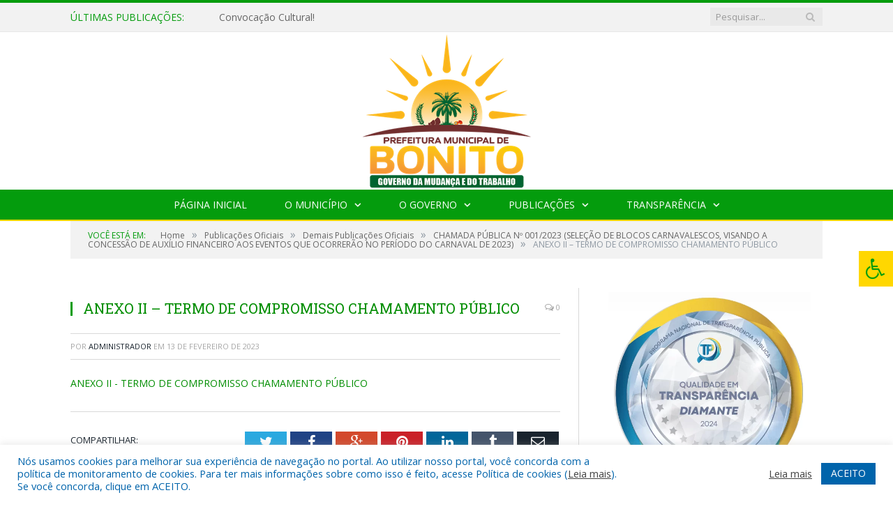

--- FILE ---
content_type: text/css; charset: utf-8;charset=UTF-8
request_url: https://bonito.pa.gov.br/?bunyad_custom_css=1&ver=6.8.3
body_size: 1554
content:
::selection { background: #049c0d; }

::-moz-selection { background: #049c0d; }

.top-bar, .post-content .modern-quote, .mobile-head { border-top-color: #049c0d; }

.trending-ticker .heading, .breadcrumbs .location, .gallery-title, .related-posts .section-head, 
.post-content a, .comments-list .bypostauthor .comment-author a, .error-page 
.text-404, .main-color, .section-head.prominent, .block.posts .fa-angle-right, a.bbp-author-name, .main-stars span:before,
.main-stars, .recentcomments .url, .nav-light .menu > li:hover > a, .nav-light .menu > .current-menu-item > a, 
.nav-light .menu > .current-menu-parent > a, .nav-light-search .active .search-icon, .nav-light-search .search-icon:hover,
.nav-light .menu li li:hover > a, .nav-light .menu li li.current-menu-item > a, .nav-light .mega-menu .sub-nav li:hover > a, 
.nav-light .menu .sub-nav li.current-menu-item > a { color: #049c0d; }

.navigation .menu > li:hover > a, .navigation .menu >.current-menu-item > a, .navigation .menu > .current-menu-parent > a,
.navigation .menu > .current-menu-ancestor > a, .tabbed .tabs-list .active a, .nav-search .search-icon:hover, 
.nav-search .active .search-icon, .comment-content .reply, .sc-tabs .active a { border-bottom-color: #049c0d; }

.main-featured .cat, .main-featured .pages .flex-active, .rate-number .progress, .highlights .rate-number .progress, 
.main-pagination .current, .main-pagination a:hover, .cat-title, .sc-button-default:hover, .drop-caps, .review-box .bar,
.review-box .overall, .post .read-more a, .button, .post-pagination > span { background: #049c0d; }

.post-content .wpcf7-not-valid-tip, .main-heading, .review-box .heading, .post-header .post-title:before, 
.highlights h2:before, div.bbp-template-notice, div.indicator-hint, div.bbp-template-notice.info, 
.modal-header .modal-title, .entry-title, .page-title { border-left-color: #049c0d; }

@media only screen and (max-width: 799px) { .navigation .mobile .fa { background: #049c0d; } }

.navigation { background-color: #049c0d;; }

@media only screen and (max-width: 799px) { .navigation .menu > li:hover > a, .navigation .menu > .current-menu-item > a, 
.navigation .menu > .current-menu-parent > a { background-color: #049c0d;; } }

.navigation.sticky { background: rgb(4,156,13); background: rgba(4,156,13, 0.9);; }

.navigation .mega-menu, .navigation .menu ul { background-color: #00af00;; }

@media only screen and (max-width: 799px) { .navigation .mega-menu.links > li:hover { background-color: #00af00;; } }

.navigation .menu > li:hover, .navigation .menu li li:hover, .navigation .menu li li.current-menu-item,
.navigation .mega-menu .sub-nav li:hover, .navigation .menu .sub-nav li.current-menu-item { background-color: #00bfff;; }

@media only screen and (max-width: 799px) { .navigation .menu > li:hover > a, .navigation .menu > .current-menu-item > a, 
.navigation .menu > .current-menu-parent > a, .navigation .mega-menu.links > li:hover,
.navigation .menu > .current-menu-ancestor > a, .navigation .menu li.active { background-color: #00bfff;; } }

.post-content a:hover { color: #00bfff; }

.main .sidebar .widgettitle, .tabbed .tabs-list { background-color: #049c0d;; }

.main-footer { background-color: #049c0d; background-image: none;; }

.lower-foot { background-color: #037d0a; }

.lower-foot { color: #ffffff; }

.post-content a { color: #008d00; }

.navigation a, .mega-menu .heading, .mega-menu .featured h2 a { color: #ffffff;; }

.main .sidebar .widgettitle, .tabbed .tabs-list a { color: #ffffff; }

.main-footer .widgettitle { color: #ffffff; }

.main-footer, .main-footer .widget { color: #ffffff; }

.main-footer .widget a { color: #ffffff; }

.lower-foot a { color: #ffffff; }

.main-featured { background-color: #008d00; background-image: none;; }

.post-content { color: #383838; }

.navigation { border-color: #ffd700;; }

.navigation .menu > li li a, .navigation .mega-menu.links > li > a, .navigation .mega-menu.links > li li a,
.mega-menu .posts-list .content, .navigation .mega-menu .sub-nav li a { border-color: #ffd700;; }

@media only screen and (max-width: 799px) { .navigation .menu li a { border-color: #ffd700;; } }

.mega-menu .heading, .navigation .mega-menu.links > li > a { border-color: #008ED6;; }

.navigation .mega-menu .sub-nav { background: #0064AB;; }

.post-content { font-size: 14px;  }
.highlights .excerpt, .listing-alt .content .excerpt { font-size: 14px;  }
.post-content h1 { font-size: 30px;; }

.post .post-content > p:first-child { font-size: inherit; color: inherit;; }

body, body.boxed { background-color: #ffffff;; }

h1, h2, h3, h4, h5, h6 { color: #008d00; }

.post-content h1, .post-content h2, .post-content h3, .post-content h4, .post-content h5, .post-content h6 { color: #008d00; }

.main-featured { background-image: url(https://bonito.pa.gov.br/wp-content/uploads/2022/02/fundo-bonito.png);;background-repeat: no-repeat; background-attachment: fixed; background-position: center center; -webkit-background-size: cover; -moz-background-size: cover;-o-background-size: cover; background-size: cover; }


.cat-1, .cat-title.cat-1 { background: #00bfff; }
.cat-text-1, .section-head.cat-text-1 { color: #00bfff; }

.navigation .menu > .menu-cat-1:hover > a, .navigation .menu > .menu-cat-1.current-menu-item > a, .navigation .menu > .menu-cat-1.current-menu-parent > a {
	border-bottom-color: #00bfff;
}


.cat-97, .cat-title.cat-97 { background: #00bfff; }
.cat-text-97, .section-head.cat-text-97 { color: #00bfff; }

.navigation .menu > .menu-cat-97:hover > a, .navigation .menu > .menu-cat-97.current-menu-item > a, .navigation .menu > .menu-cat-97.current-menu-parent > a {
	border-bottom-color: #00bfff;
}


.main-footer .widgettitle {
    font: bold 14px/35px "Open Sans", Arial, sans-serif;
    border-bottom: 2px solid #ffd700;
    text-transform: uppercase;
    margin-bottom: 28px;
}
.post-content li {
    margin-bottom: 10px;
}
.main-heading, .page-title, .entry-title {
    font: 26px "Open Sans", Arial, sans-serif;
}
